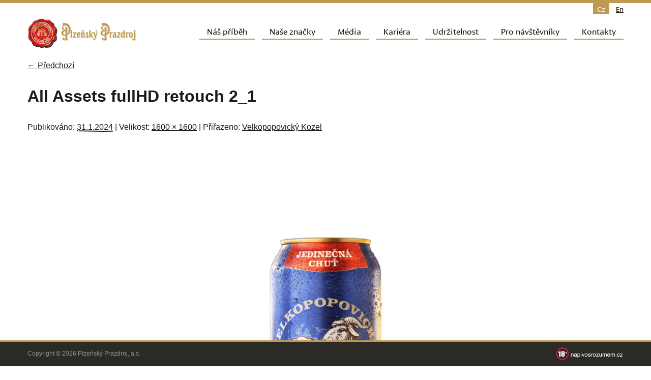

--- FILE ---
content_type: text/html; charset=UTF-8
request_url: https://www.prazdroj.cz/znacka/velkopopovicky-kozel/all-assets-fullhd-retouch-2_1-2
body_size: 9118
content:
<!DOCTYPE html>
<html lang="cs-CZ" >
<head>
<meta charset="UTF-8" />
<meta name="viewport" content="width=device-width,initial-scale=1" />
<link rel="profile" href="http://gmpg.org/xfn/11" />
<link rel="pingback" href="https://www.prazdroj.cz/xmlrpc.php" />
<script src="https://www.prazdroj.cz/cospospohzeg/themes/prazdroj/js/modernizr.custom.50132.js"></script>
<meta name='robots' content='index, follow, max-image-preview:large, max-snippet:-1, max-video-preview:-1' />
	<style>img:is([sizes="auto" i], [sizes^="auto," i]) { contain-intrinsic-size: 3000px 1500px }</style>
	<link rel="alternate" hreflang="cs-cz" href="https://www.prazdroj.cz/znacka/velkopopovicky-kozel/all-assets-fullhd-retouch-2_1-2" />
<link rel="alternate" hreflang="en-us" href="https://www.prazdroj.cz/en/znacka/velkopopovicky-kozel/all-assets-fullhd-retouch-2_1-2-2" />

	<!-- This site is optimized with the Yoast SEO plugin v26.3 - https://yoast.com/wordpress/plugins/seo/ -->
	<title>All Assets fullHD retouch 2_1 | Prazdroj</title>
	<link rel="canonical" href="https://www.prazdroj.cz/znacka/velkopopovicky-kozel/all-assets-fullhd-retouch-2_1-2" />
	<meta property="og:locale" content="cs_CZ" />
	<meta property="og:type" content="article" />
	<meta property="og:title" content="All Assets fullHD retouch 2_1 | Prazdroj" />
	<meta property="og:url" content="https://www.prazdroj.cz/znacka/velkopopovicky-kozel/all-assets-fullhd-retouch-2_1-2/" />
	<meta property="og:site_name" content="Prazdroj" />
	<meta property="og:image" content="https://www.prazdroj.cz/znacka/velkopopovicky-kozel/all-assets-fullhd-retouch-2_1-2" />
	<meta property="og:image:width" content="1" />
	<meta property="og:image:height" content="1" />
	<meta property="og:image:type" content="image/png" />
	<meta name="twitter:card" content="summary_large_image" />
	<script type="application/ld+json" class="yoast-schema-graph">{"@context":"https://schema.org","@graph":[{"@type":"WebPage","@id":"https://www.prazdroj.cz/znacka/velkopopovicky-kozel/all-assets-fullhd-retouch-2_1-2/","url":"https://www.prazdroj.cz/znacka/velkopopovicky-kozel/all-assets-fullhd-retouch-2_1-2/","name":"All Assets fullHD retouch 2_1 | Prazdroj","isPartOf":{"@id":"https://www.prazdroj.cz/#website"},"primaryImageOfPage":{"@id":"https://www.prazdroj.cz/znacka/velkopopovicky-kozel/all-assets-fullhd-retouch-2_1-2/#primaryimage"},"image":{"@id":"https://www.prazdroj.cz/znacka/velkopopovicky-kozel/all-assets-fullhd-retouch-2_1-2/#primaryimage"},"thumbnailUrl":"https://www.prazdroj.cz/cospospohzeg/uploads/2016/03/All-Assets-fullHD-retouch-2_1.png","datePublished":"2024-01-31T14:03:13+00:00","breadcrumb":{"@id":"https://www.prazdroj.cz/znacka/velkopopovicky-kozel/all-assets-fullhd-retouch-2_1-2/#breadcrumb"},"inLanguage":"cs","potentialAction":[{"@type":"ReadAction","target":["https://www.prazdroj.cz/znacka/velkopopovicky-kozel/all-assets-fullhd-retouch-2_1-2/"]}]},{"@type":"ImageObject","inLanguage":"cs","@id":"https://www.prazdroj.cz/znacka/velkopopovicky-kozel/all-assets-fullhd-retouch-2_1-2/#primaryimage","url":"https://www.prazdroj.cz/cospospohzeg/uploads/2016/03/All-Assets-fullHD-retouch-2_1.png","contentUrl":"https://www.prazdroj.cz/cospospohzeg/uploads/2016/03/All-Assets-fullHD-retouch-2_1.png","width":1600,"height":1600},{"@type":"BreadcrumbList","@id":"https://www.prazdroj.cz/znacka/velkopopovicky-kozel/all-assets-fullhd-retouch-2_1-2/#breadcrumb","itemListElement":[{"@type":"ListItem","position":1,"name":"Domů","item":"https://www.prazdroj.cz/"},{"@type":"ListItem","position":2,"name":"Velkopopovický Kozel","item":"https://www.prazdroj.cz/znacka/velkopopovicky-kozel"},{"@type":"ListItem","position":3,"name":"All Assets fullHD retouch 2_1"}]},{"@type":"WebSite","@id":"https://www.prazdroj.cz/#website","url":"https://www.prazdroj.cz/","name":"Prazdroj","description":"","potentialAction":[{"@type":"SearchAction","target":{"@type":"EntryPoint","urlTemplate":"https://www.prazdroj.cz/?s={search_term_string}"},"query-input":{"@type":"PropertyValueSpecification","valueRequired":true,"valueName":"search_term_string"}}],"inLanguage":"cs"}]}</script>
	<!-- / Yoast SEO plugin. -->


<link rel='stylesheet' id='wp-block-library-css' href='https://www.prazdroj.cz/wp-includes/css/dist/block-library/style.min.css?ver=6.7.4' type='text/css' media='all' />
<style id='classic-theme-styles-inline-css' type='text/css'>
/*! This file is auto-generated */
.wp-block-button__link{color:#fff;background-color:#32373c;border-radius:9999px;box-shadow:none;text-decoration:none;padding:calc(.667em + 2px) calc(1.333em + 2px);font-size:1.125em}.wp-block-file__button{background:#32373c;color:#fff;text-decoration:none}
</style>
<style id='global-styles-inline-css' type='text/css'>
:root{--wp--preset--aspect-ratio--square: 1;--wp--preset--aspect-ratio--4-3: 4/3;--wp--preset--aspect-ratio--3-4: 3/4;--wp--preset--aspect-ratio--3-2: 3/2;--wp--preset--aspect-ratio--2-3: 2/3;--wp--preset--aspect-ratio--16-9: 16/9;--wp--preset--aspect-ratio--9-16: 9/16;--wp--preset--color--black: #000000;--wp--preset--color--cyan-bluish-gray: #abb8c3;--wp--preset--color--white: #ffffff;--wp--preset--color--pale-pink: #f78da7;--wp--preset--color--vivid-red: #cf2e2e;--wp--preset--color--luminous-vivid-orange: #ff6900;--wp--preset--color--luminous-vivid-amber: #fcb900;--wp--preset--color--light-green-cyan: #7bdcb5;--wp--preset--color--vivid-green-cyan: #00d084;--wp--preset--color--pale-cyan-blue: #8ed1fc;--wp--preset--color--vivid-cyan-blue: #0693e3;--wp--preset--color--vivid-purple: #9b51e0;--wp--preset--gradient--vivid-cyan-blue-to-vivid-purple: linear-gradient(135deg,rgba(6,147,227,1) 0%,rgb(155,81,224) 100%);--wp--preset--gradient--light-green-cyan-to-vivid-green-cyan: linear-gradient(135deg,rgb(122,220,180) 0%,rgb(0,208,130) 100%);--wp--preset--gradient--luminous-vivid-amber-to-luminous-vivid-orange: linear-gradient(135deg,rgba(252,185,0,1) 0%,rgba(255,105,0,1) 100%);--wp--preset--gradient--luminous-vivid-orange-to-vivid-red: linear-gradient(135deg,rgba(255,105,0,1) 0%,rgb(207,46,46) 100%);--wp--preset--gradient--very-light-gray-to-cyan-bluish-gray: linear-gradient(135deg,rgb(238,238,238) 0%,rgb(169,184,195) 100%);--wp--preset--gradient--cool-to-warm-spectrum: linear-gradient(135deg,rgb(74,234,220) 0%,rgb(151,120,209) 20%,rgb(207,42,186) 40%,rgb(238,44,130) 60%,rgb(251,105,98) 80%,rgb(254,248,76) 100%);--wp--preset--gradient--blush-light-purple: linear-gradient(135deg,rgb(255,206,236) 0%,rgb(152,150,240) 100%);--wp--preset--gradient--blush-bordeaux: linear-gradient(135deg,rgb(254,205,165) 0%,rgb(254,45,45) 50%,rgb(107,0,62) 100%);--wp--preset--gradient--luminous-dusk: linear-gradient(135deg,rgb(255,203,112) 0%,rgb(199,81,192) 50%,rgb(65,88,208) 100%);--wp--preset--gradient--pale-ocean: linear-gradient(135deg,rgb(255,245,203) 0%,rgb(182,227,212) 50%,rgb(51,167,181) 100%);--wp--preset--gradient--electric-grass: linear-gradient(135deg,rgb(202,248,128) 0%,rgb(113,206,126) 100%);--wp--preset--gradient--midnight: linear-gradient(135deg,rgb(2,3,129) 0%,rgb(40,116,252) 100%);--wp--preset--font-size--small: 13px;--wp--preset--font-size--medium: 20px;--wp--preset--font-size--large: 36px;--wp--preset--font-size--x-large: 42px;--wp--preset--spacing--20: 0.44rem;--wp--preset--spacing--30: 0.67rem;--wp--preset--spacing--40: 1rem;--wp--preset--spacing--50: 1.5rem;--wp--preset--spacing--60: 2.25rem;--wp--preset--spacing--70: 3.38rem;--wp--preset--spacing--80: 5.06rem;--wp--preset--shadow--natural: 6px 6px 9px rgba(0, 0, 0, 0.2);--wp--preset--shadow--deep: 12px 12px 50px rgba(0, 0, 0, 0.4);--wp--preset--shadow--sharp: 6px 6px 0px rgba(0, 0, 0, 0.2);--wp--preset--shadow--outlined: 6px 6px 0px -3px rgba(255, 255, 255, 1), 6px 6px rgba(0, 0, 0, 1);--wp--preset--shadow--crisp: 6px 6px 0px rgba(0, 0, 0, 1);}:where(.is-layout-flex){gap: 0.5em;}:where(.is-layout-grid){gap: 0.5em;}body .is-layout-flex{display: flex;}.is-layout-flex{flex-wrap: wrap;align-items: center;}.is-layout-flex > :is(*, div){margin: 0;}body .is-layout-grid{display: grid;}.is-layout-grid > :is(*, div){margin: 0;}:where(.wp-block-columns.is-layout-flex){gap: 2em;}:where(.wp-block-columns.is-layout-grid){gap: 2em;}:where(.wp-block-post-template.is-layout-flex){gap: 1.25em;}:where(.wp-block-post-template.is-layout-grid){gap: 1.25em;}.has-black-color{color: var(--wp--preset--color--black) !important;}.has-cyan-bluish-gray-color{color: var(--wp--preset--color--cyan-bluish-gray) !important;}.has-white-color{color: var(--wp--preset--color--white) !important;}.has-pale-pink-color{color: var(--wp--preset--color--pale-pink) !important;}.has-vivid-red-color{color: var(--wp--preset--color--vivid-red) !important;}.has-luminous-vivid-orange-color{color: var(--wp--preset--color--luminous-vivid-orange) !important;}.has-luminous-vivid-amber-color{color: var(--wp--preset--color--luminous-vivid-amber) !important;}.has-light-green-cyan-color{color: var(--wp--preset--color--light-green-cyan) !important;}.has-vivid-green-cyan-color{color: var(--wp--preset--color--vivid-green-cyan) !important;}.has-pale-cyan-blue-color{color: var(--wp--preset--color--pale-cyan-blue) !important;}.has-vivid-cyan-blue-color{color: var(--wp--preset--color--vivid-cyan-blue) !important;}.has-vivid-purple-color{color: var(--wp--preset--color--vivid-purple) !important;}.has-black-background-color{background-color: var(--wp--preset--color--black) !important;}.has-cyan-bluish-gray-background-color{background-color: var(--wp--preset--color--cyan-bluish-gray) !important;}.has-white-background-color{background-color: var(--wp--preset--color--white) !important;}.has-pale-pink-background-color{background-color: var(--wp--preset--color--pale-pink) !important;}.has-vivid-red-background-color{background-color: var(--wp--preset--color--vivid-red) !important;}.has-luminous-vivid-orange-background-color{background-color: var(--wp--preset--color--luminous-vivid-orange) !important;}.has-luminous-vivid-amber-background-color{background-color: var(--wp--preset--color--luminous-vivid-amber) !important;}.has-light-green-cyan-background-color{background-color: var(--wp--preset--color--light-green-cyan) !important;}.has-vivid-green-cyan-background-color{background-color: var(--wp--preset--color--vivid-green-cyan) !important;}.has-pale-cyan-blue-background-color{background-color: var(--wp--preset--color--pale-cyan-blue) !important;}.has-vivid-cyan-blue-background-color{background-color: var(--wp--preset--color--vivid-cyan-blue) !important;}.has-vivid-purple-background-color{background-color: var(--wp--preset--color--vivid-purple) !important;}.has-black-border-color{border-color: var(--wp--preset--color--black) !important;}.has-cyan-bluish-gray-border-color{border-color: var(--wp--preset--color--cyan-bluish-gray) !important;}.has-white-border-color{border-color: var(--wp--preset--color--white) !important;}.has-pale-pink-border-color{border-color: var(--wp--preset--color--pale-pink) !important;}.has-vivid-red-border-color{border-color: var(--wp--preset--color--vivid-red) !important;}.has-luminous-vivid-orange-border-color{border-color: var(--wp--preset--color--luminous-vivid-orange) !important;}.has-luminous-vivid-amber-border-color{border-color: var(--wp--preset--color--luminous-vivid-amber) !important;}.has-light-green-cyan-border-color{border-color: var(--wp--preset--color--light-green-cyan) !important;}.has-vivid-green-cyan-border-color{border-color: var(--wp--preset--color--vivid-green-cyan) !important;}.has-pale-cyan-blue-border-color{border-color: var(--wp--preset--color--pale-cyan-blue) !important;}.has-vivid-cyan-blue-border-color{border-color: var(--wp--preset--color--vivid-cyan-blue) !important;}.has-vivid-purple-border-color{border-color: var(--wp--preset--color--vivid-purple) !important;}.has-vivid-cyan-blue-to-vivid-purple-gradient-background{background: var(--wp--preset--gradient--vivid-cyan-blue-to-vivid-purple) !important;}.has-light-green-cyan-to-vivid-green-cyan-gradient-background{background: var(--wp--preset--gradient--light-green-cyan-to-vivid-green-cyan) !important;}.has-luminous-vivid-amber-to-luminous-vivid-orange-gradient-background{background: var(--wp--preset--gradient--luminous-vivid-amber-to-luminous-vivid-orange) !important;}.has-luminous-vivid-orange-to-vivid-red-gradient-background{background: var(--wp--preset--gradient--luminous-vivid-orange-to-vivid-red) !important;}.has-very-light-gray-to-cyan-bluish-gray-gradient-background{background: var(--wp--preset--gradient--very-light-gray-to-cyan-bluish-gray) !important;}.has-cool-to-warm-spectrum-gradient-background{background: var(--wp--preset--gradient--cool-to-warm-spectrum) !important;}.has-blush-light-purple-gradient-background{background: var(--wp--preset--gradient--blush-light-purple) !important;}.has-blush-bordeaux-gradient-background{background: var(--wp--preset--gradient--blush-bordeaux) !important;}.has-luminous-dusk-gradient-background{background: var(--wp--preset--gradient--luminous-dusk) !important;}.has-pale-ocean-gradient-background{background: var(--wp--preset--gradient--pale-ocean) !important;}.has-electric-grass-gradient-background{background: var(--wp--preset--gradient--electric-grass) !important;}.has-midnight-gradient-background{background: var(--wp--preset--gradient--midnight) !important;}.has-small-font-size{font-size: var(--wp--preset--font-size--small) !important;}.has-medium-font-size{font-size: var(--wp--preset--font-size--medium) !important;}.has-large-font-size{font-size: var(--wp--preset--font-size--large) !important;}.has-x-large-font-size{font-size: var(--wp--preset--font-size--x-large) !important;}
:where(.wp-block-post-template.is-layout-flex){gap: 1.25em;}:where(.wp-block-post-template.is-layout-grid){gap: 1.25em;}
:where(.wp-block-columns.is-layout-flex){gap: 2em;}:where(.wp-block-columns.is-layout-grid){gap: 2em;}
:root :where(.wp-block-pullquote){font-size: 1.5em;line-height: 1.6;}
</style>
<link rel='stylesheet' id='contact-form-7-css' href='https://www.prazdroj.cz/cospospohzeg/plugins/contact-form-7/includes/css/styles.css?ver=6.1.3' type='text/css' media='all' />
<link rel='stylesheet' id='eeb-css-frontend-css' href='https://www.prazdroj.cz/cospospohzeg/plugins/email-encoder-bundle/core/includes/assets/css/style.css?ver=251105-92838' type='text/css' media='all' />
<link rel='stylesheet' id='responsive-lightbox-nivo-css' href='https://www.prazdroj.cz/cospospohzeg/plugins/responsive-lightbox/assets/nivo/nivo-lightbox.min.css?ver=1.3.1' type='text/css' media='all' />
<link rel='stylesheet' id='responsive-lightbox-nivo-default-css' href='https://www.prazdroj.cz/cospospohzeg/plugins/responsive-lightbox/assets/nivo/themes/default/default.css?ver=1.3.1' type='text/css' media='all' />
<link rel='stylesheet' id='css-swiper-css' href='https://www.prazdroj.cz/cospospohzeg/themes/prazdroj/css/swiper.css?ver=1' type='text/css' media='all' />
<link rel='stylesheet' id='prazdroj-style-css' href='https://www.prazdroj.cz/cospospohzeg/themes/prazdroj/dist/style.css?ver=1.30.0' type='text/css' media='all' />
<script type="text/javascript" src="https://www.prazdroj.cz/wp-includes/js/jquery/jquery.min.js?ver=3.7.1" id="jquery-core-js"></script>
<script type="text/javascript" src="https://www.prazdroj.cz/wp-includes/js/jquery/jquery-migrate.min.js?ver=3.4.1" id="jquery-migrate-js"></script>
<script type="text/javascript" src="https://www.prazdroj.cz/cospospohzeg/plugins/email-encoder-bundle/core/includes/assets/js/custom.js?ver=251105-92838" id="eeb-js-frontend-js"></script>
<script type="text/javascript" src="https://www.prazdroj.cz/cospospohzeg/plugins/responsive-lightbox/assets/infinitescroll/infinite-scroll.pkgd.min.js?ver=4.0.1" id="responsive-lightbox-infinite-scroll-js"></script>
<script type="text/javascript" src="https://www.prazdroj.cz/cospospohzeg/themes/prazdroj/img/svg-out/grunticon.loader.js" id="grunticon-js"></script>
<link rel="https://api.w.org/" href="https://www.prazdroj.cz/wp-json/" /><link rel="alternate" title="JSON" type="application/json" href="https://www.prazdroj.cz/wp-json/wp/v2/media/162707" /><link rel="EditURI" type="application/rsd+xml" title="RSD" href="https://www.prazdroj.cz/xmlrpc.php?rsd" />
<meta name="generator" content="WordPress 6.7.4" />
<link rel='shortlink' href='https://www.prazdroj.cz/?p=162707' />
<link rel="alternate" title="oEmbed (JSON)" type="application/json+oembed" href="https://www.prazdroj.cz/wp-json/oembed/1.0/embed?url=https%3A%2F%2Fwww.prazdroj.cz%2Fznacka%2Fvelkopopovicky-kozel%2Fall-assets-fullhd-retouch-2_1-2" />
<link rel="alternate" title="oEmbed (XML)" type="text/xml+oembed" href="https://www.prazdroj.cz/wp-json/oembed/1.0/embed?url=https%3A%2F%2Fwww.prazdroj.cz%2Fznacka%2Fvelkopopovicky-kozel%2Fall-assets-fullhd-retouch-2_1-2&#038;format=xml" />
<meta name="generator" content="WPML ver:4.2.5 stt:9,1;" />
<script>
  (function(i,s,o,g,r,a,m){i['GoogleAnalyticsObject']=r;i[r]=i[r]||function(){
  (i[r].q=i[r].q||[]).push(arguments)},i[r].l=1*new Date();a=s.createElement(o),
  m=s.getElementsByTagName(o)[0];a.async=1;a.src=g;m.parentNode.insertBefore(a,m)
  })(window,document,'script','https://www.google-analytics.com/analytics.js','ga');

  ga('create', 'UA-6464076-1', 'auto');
  ga('send', 'pageview');

</script>
<script>
!function(f,b,e,v,n,t,s)
{if(f.fbq)return;n=f.fbq=function(){n.callMethod?
n.callMethod.apply(n,arguments):n.queue.push(arguments)};
if(!f._fbq)f._fbq=n;n.push=n;n.loaded=!0;n.version='2.0';
n.queue=[];t=b.createElement(e);t.async=!0;
t.src=v;s=b.getElementsByTagName(e)[0];
s.parentNode.insertBefore(t,s)}(window,document,'script',
'https://connect.facebook.net/en_US/fbevents.js');
 fbq('init', '1273094189474917'); 
fbq('track', 'PageView');
</script>
<noscript>
 <img height="1" width="1" 
src="https://www.facebook.com/tr?id=1273094189474917&ev=PageView
&noscript=1"/>
</noscript>
<script>
	grunticon(["https://www.prazdroj.cz/cospospohzeg/themes/prazdroj/img/svg-out/icons.data.svg.css", "https://www.prazdroj.cz/cospospohzeg/themes/prazdroj/img/svg-out/icons.data.png.css", "https://www.prazdroj.cz/cospospohzeg/themes/prazdroj/img/svg-out/icons.fallback.css"], grunticon.svgLoadedCallback);
</script>

	<script>
		WebFontConfig = {
			typekit: { id: 'rzs6kiv' },
			google: {
				families: [ 'Roboto:300,300italic,400,400italic,500,500italic,700,700italic,900,900italic:latin,latin-ext' ]
			},
			active: function() {
				document.cookie ='wfont=1; expires='+(new Date(new Date().getTime() + 86400000)).toGMTString()+'; path=/'
			}
		};
	</script>
	<link rel="prefetch" href="https://fonts.googleapis.com/css?family=Roboto" />

<script>
	(function(d) {
		var wf = d.createElement('script'), s = d.scripts[0];
		wf.src = 'https://ajax.googleapis.com/ajax/libs/webfont/1.6.16/webfont.js';
		s.parentNode.insertBefore(wf, s);
	})(document);
</script>

<link rel="apple-touch-icon" sizes="57x57" href="https://www.prazdroj.cz/cospospohzeg/themes/prazdroj/favicons/apple-touch-icon-57x57.png">
<link rel="apple-touch-icon" sizes="60x60" href="https://www.prazdroj.cz/cospospohzeg/themes/prazdroj/favicons/apple-touch-icon-60x60.png">
<link rel="apple-touch-icon" sizes="72x72" href="https://www.prazdroj.cz/cospospohzeg/themes/prazdroj/favicons/apple-touch-icon-72x72.png">
<link rel="apple-touch-icon" sizes="76x76" href="https://www.prazdroj.cz/cospospohzeg/themes/prazdroj/favicons/apple-touch-icon-76x76.png">
<link rel="apple-touch-icon" sizes="114x114" href="https://www.prazdroj.cz/cospospohzeg/themes/prazdroj/favicons/apple-touch-icon-114x114.png">
<link rel="apple-touch-icon" sizes="120x120" href="https://www.prazdroj.cz/cospospohzeg/themes/prazdroj/favicons/apple-touch-icon-120x120.png">
<link rel="apple-touch-icon" sizes="144x144" href="https://www.prazdroj.cz/cospospohzeg/themes/prazdroj/favicons/apple-touch-icon-144x144.png">
<link rel="apple-touch-icon" sizes="152x152" href="https://www.prazdroj.cz/cospospohzeg/themes/prazdroj/favicons/apple-touch-icon-152x152.png">
<link rel="apple-touch-icon" sizes="180x180" href="https://www.prazdroj.cz/cospospohzeg/themes/prazdroj/favicons/apple-touch-icon-180x180.png">
<link rel="icon" type="image/png" href="https://www.prazdroj.cz/cospospohzeg/themes/prazdroj/favicons/favicon-32x32.png" sizes="32x32">
<link rel="icon" type="image/png" href="https://www.prazdroj.cz/cospospohzeg/themes/prazdroj/favicons/android-chrome-192x192.png" sizes="192x192">
<link rel="icon" type="image/png" href="https://www.prazdroj.cz/cospospohzeg/themes/prazdroj/favicons/favicon-96x96.png" sizes="96x96">
<link rel="icon" type="image/png" href="https://www.prazdroj.cz/cospospohzeg/themes/prazdroj/favicons/favicon-16x16.png" sizes="16x16">
<link rel="manifest" href="https://www.prazdroj.cz/cospospohzeg/themes/prazdroj/favicons/manifest.json">
<link rel="mask-icon" href="https://www.prazdroj.cz/cospospohzeg/themes/prazdroj/favicons/safari-pinned-tab.svg" color="#5bbad5">
<link rel="shortcut icon" href="https://www.prazdroj.cz/cospospohzeg/themes/prazdroj/favicons/favicon.ico">
<meta name="msapplication-TileColor" content="#da532c">
<meta name="msapplication-TileImage" content="https://www.prazdroj.cz/cospospohzeg/themes/prazdroj/favicons/mstile-144x144.png">
<meta name="msapplication-config" content="https://www.prazdroj.cz/cospospohzeg/themes/prazdroj/favicons/browserconfig.xml">
<meta name="theme-color" content="#ffffff">

	<!-- Facebook Pixel Code -->
  <script>
    !function(f,b,e,v,n,t,s){if(f.fbq)return;n=f.fbq=function(){n.callMethod?
        n.callMethod.apply(n,arguments):n.queue.push(arguments)};if(!f._fbq)f._fbq=n;
        n.push=n;n.loaded=!0;n.version='2.0';n.queue=[];t=b.createElement(e);t.async=!0;
        t.src=v;s=b.getElementsByTagName(e)[0];s.parentNode.insertBefore(t,s)}(window,
        document,'script','https://connect.facebook.net/en_US/fbevents.js');

    fbq('init', '862856180409276', {}, {
      dataProcessingOptions: ['LDU']
    });
    fbq('track', "PageView");
  </script>
  <noscript><img height="1" width="1" style="display:none"
                 src="https://www.facebook.com/tr?id=862856180409276&ev=PageView&noscript=1"
      /></noscript>
	<!-- End Facebook Pixel Code -->

<!-- Google Tag Manager -->
<script>(function(w,d,s,l,i){w[l]=w[l]||[];w[l].push({'gtm.start':
new Date().getTime(),event:'gtm.js'});var f=d.getElementsByTagName(s)[0],
j=d.createElement(s),dl=l!='dataLayer'?'&l='+l:'';j.async=true;j.src=
'https://www.googletagmanager.com/gtm.js?id='+i+dl;f.parentNode.insertBefore(j, f);
})(window,document,'script','dataLayer','GTM-PLJTMTQT');</script>
<!-- End Google Tag Manager -->
  <script>
    window.dataLayer = window.dataLayer || [];
    window.dataLayer.push({
      'anonymizeIp': true
    });
  </script>
  </head>

<body class="attachment wp-singular attachment-template-default single single-attachment postid-162707 attachmentid-162707 attachment-png wp-theme-prazdroj language-cs">
  
<!-- Google Tag Manager (noscript) -->
<noscript><iframe src="https://www.googletagmanager.com/ns.html?id=GTM-PLJTMTQT"
height="0" width="0" style="display:none;visibility:hidden"></iframe></noscript>
<!-- End Google Tag Manager (noscript) -->

<div class="page-content js-page-content icon-logo-lines">

	
	<header class="header cf js-header" role="banner">
		<div class="container container--header">

			<a class="header__logo" href="https://www.prazdroj.cz/" title="Prazdroj" rel="home">
									<img class="header-logo__image" src="https://www.prazdroj.cz/cospospohzeg/themes/prazdroj/img/logo-sm.png?bf6476bc" srcset="https://www.prazdroj.cz/cospospohzeg/themes/prazdroj/img/logo-sm.png?bf6476bc, https://www.prazdroj.cz/cospospohzeg/themes/prazdroj/img/logo-sm@2x.png?0ea6aa8a 2x" alt="Prazdroj" width="212" height="59" />
							</a>

								<div class="language-switcher cf js-language-switcher">
						<span class="language-switcher__item language-switcher__item--active">cz</span><a href="https://www.prazdroj.cz/en/znacka/velkopopovicky-kozel/all-assets-fullhd-retouch-2_1-2-2" class="language-switcher__item">en</a>					</div><!-- /.language-switcher -->
					
			<nav class="navigation js-navigation cf" role="navigation">

				<h3 class="assistive-text">Hlavní navigační menu</h3>
								<div class="skip-link"><a class="assistive-text" href="#content" title="Přejít k hlavnímu obsahu webu">Přejít k hlavnímu obsahu webu</a></div>

				<a href="#" class="navigation-link-mobile js-navigation-link-mobile">
					<span></span>
					<span></span>
					<span></span>
					<span></span>
				</a>

				<ul id="menu-hlavni-menu" class="navigation__menu navigation__menu--no-js js-navigation-menu cf"><li id="menu-item-25" class="menu-item menu-item-type-post_type menu-item-object-page menu-item-has-children menu-item-25"><a href="https://www.prazdroj.cz/nas-pribeh">Náš příběh</a>
<ul class="sub-menu">
	<li id="menu-item-34" class="menu-item menu-item-type-post_type menu-item-object-page menu-item-34"><a href="https://www.prazdroj.cz/nas-pribeh/historie">Historie</a></li>
	<li id="menu-item-33" class="menu-item menu-item-type-post_type menu-item-object-page menu-item-33"><a href="https://www.prazdroj.cz/nas-pribeh/ceske-pivo">České pivo</a></li>
	<li id="menu-item-35" class="menu-item menu-item-type-post_type menu-item-object-page menu-item-35"><a href="https://www.prazdroj.cz/nas-pribeh/dulezite-listiny">Důležité listiny</a></li>
	<li id="menu-item-32" class="menu-item menu-item-type-post_type menu-item-object-page menu-item-32"><a href="https://www.prazdroj.cz/nas-pribeh/archiv">Archiv</a></li>
</ul>
</li>
<li id="menu-item-26" class="menu-item--brands menu-item menu-item-type-post_type menu-item-object-page menu-item-has-children menu-item-26"><a href="https://www.prazdroj.cz/nase-znacky">Naše značky</a>
<ul class="sub-menu">
	<li id="menu-item-176413" class="menu-item menu-item-type-post_type menu-item-object-page menu-item-176413"><a href="https://www.prazdroj.cz/nase-znacky/hvezda-sladku">Hvězda sládků</a></li>
</ul>
</li>
<li id="menu-item-27" class="menu-item--media menu-item menu-item-type-post_type menu-item-object-page menu-item-27"><a href="https://www.prazdroj.cz/media">Média</a></li>
<li id="menu-item-153320" class="menu-item menu-item-type-post_type menu-item-object-page menu-item-has-children menu-item-153320"><a href="https://www.prazdroj.cz/kariera">Kariéra</a>
<ul class="sub-menu">
	<li id="menu-item-153323" class="menu-item menu-item-type-post_type menu-item-object-page menu-item-153323"><a href="https://www.prazdroj.cz/kariera/studenti-a-absolventi">Studenti a&nbsp;absolventi</a></li>
	<li id="menu-item-153326" class="menu-item menu-item-type-post_type menu-item-object-page menu-item-153326"><a href="https://www.prazdroj.cz/kariera/management">Management</a></li>
	<li id="menu-item-153329" class="menu-item menu-item-type-post_type menu-item-object-page menu-item-153329"><a href="https://www.prazdroj.cz/kariera/specialiste">Specialisté</a></li>
	<li id="menu-item-153332" class="menu-item menu-item-type-post_type menu-item-object-page menu-item-153332"><a href="https://www.prazdroj.cz/kariera/vyroba-a-servis">Výroba a&nbsp;servis</a></li>
	<li id="menu-item-153335" class="menu-item menu-item-type-post_type menu-item-object-page menu-item-153335"><a href="https://www.prazdroj.cz/kariera/zivotopis">Vytvoř si jednoduchý životopis</a></li>
</ul>
</li>
<li id="menu-item-150929" class="menu-item menu-item-type-custom menu-item-object-custom menu-item-has-children menu-item-150929"><a href="https://udrzitelnost.prazdroj.cz/">Udržitelnost</a>
<ul class="sub-menu">
	<li id="menu-item-150932" class="menu-item menu-item-type-custom menu-item-object-custom menu-item-150932"><a href="https://udrzitelnost.prazdroj.cz/novinky/">Novinky</a></li>
	<li id="menu-item-150938" class="menu-item menu-item-type-custom menu-item-object-custom menu-item-150938"><a href="https://udrzitelnost.prazdroj.cz/zprava-o-udrzitelnosti/">Zpráva o&nbsp;udržitelnosti</a></li>
	<li id="menu-item-150941" class="menu-item menu-item-type-custom menu-item-object-custom menu-item-150941"><a href="https://www.prazdroj.cz/odpovednost/podpora-komunit">Fond Plzeňského Prazdroje</a></li>
	<li id="menu-item-150944" class="menu-item menu-item-type-custom menu-item-object-custom menu-item-150944"><a href="https://udrzitelnost.prazdroj.cz/nase-zavazky/">Naše závazky</a></li>
</ul>
</li>
<li id="menu-item-30" class="menu-item menu-item-type-post_type menu-item-object-page menu-item-30"><a href="https://www.prazdroj.cz/pro-navstevniky">Pro návštěvníky</a></li>
<li id="menu-item-31" class="menu-item menu-item-type-post_type menu-item-object-page menu-item-has-children menu-item-31"><a href="https://www.prazdroj.cz/kontakty">Kontakty</a>
<ul class="sub-menu">
	<li id="menu-item-159149" class="menu-item menu-item-type-post_type menu-item-object-page menu-item-159149"><a href="https://www.prazdroj.cz/export">Export</a></li>
</ul>
</li>
</ul>
			</nav><!-- /.navigation -->

		</div><!-- /.container -->

	</header><!-- /.header -->

	<div class="main cf">

<main id="content" class="container" role="main">

	
		<nav class="nav__single cf">
			<h3 class="assistive-text">Navigace pro obrázky</h3>
			<span class="nav__previous"><a href='https://www.prazdroj.cz/cospospohzeg/uploads/2016/03/kozel-nealko_1-1.png' title="kozel nealko_1" data-rl_title="kozel nealko_1" class="rl-gallery-link" data-rl_caption="" data-rel="lightbox-gallery-0">&larr; Předchozí</a></span>
			<span class="nav__next"></span>
		</nav><!-- .nav__single -->

			<article id="post-162707" class="post-162707 attachment type-attachment status-inherit hentry">
				<header class="entry__header">
					<h1 class="entry__title">All Assets fullHD retouch 2_1</h1>

					<div class="entry__meta entry__meta--header">
						<span class="meta-prep meta-prep-entry__date">Publikováno: </span> <span class="entry__date"><abbr class="published" title="15:03">31.1.2024</abbr></span> | Velikost: <a href="https://www.prazdroj.cz/cospospohzeg/uploads/2016/03/All-Assets-fullHD-retouch-2_1.png" title="Odkaz na původní velikost obrázku">1600 &times; 1600</a> | Přiřazeno: <a href="https://www.prazdroj.cz/znacka/velkopopovicky-kozel" title="Zpět na Velkopopovický Kozel" rel="gallery">Velkopopovický Kozel</a>											</div><!-- .entry__meta -->

				</header><!-- .entry__header -->

				<div class="entry__content">

					<div class="entry__attachment">
						<div class="attachment">
							<a href="https://www.prazdroj.cz/znacka/velkopopovicky-kozel/znacka-birell" title="All Assets fullHD retouch 2_1" rel="attachment"><img width="848" height="848" src="https://www.prazdroj.cz/cospospohzeg/uploads/2016/03/All-Assets-fullHD-retouch-2_1.png" class="attachment-848x1024 size-848x1024" alt="" decoding="async" fetchpriority="high" srcset="https://www.prazdroj.cz/cospospohzeg/uploads/2016/03/All-Assets-fullHD-retouch-2_1.png 1600w, https://www.prazdroj.cz/cospospohzeg/uploads/2016/03/All-Assets-fullHD-retouch-2_1-300x300.png 300w, https://www.prazdroj.cz/cospospohzeg/uploads/2016/03/All-Assets-fullHD-retouch-2_1-1024x1024.png 1024w, https://www.prazdroj.cz/cospospohzeg/uploads/2016/03/All-Assets-fullHD-retouch-2_1-150x150.png 150w, https://www.prazdroj.cz/cospospohzeg/uploads/2016/03/All-Assets-fullHD-retouch-2_1-768x768.png 768w, https://www.prazdroj.cz/cospospohzeg/uploads/2016/03/All-Assets-fullHD-retouch-2_1-1536x1536.png 1536w, https://www.prazdroj.cz/cospospohzeg/uploads/2016/03/All-Assets-fullHD-retouch-2_1-320x320.png 320w, https://www.prazdroj.cz/cospospohzeg/uploads/2016/03/All-Assets-fullHD-retouch-2_1-424x424.png 424w, https://www.prazdroj.cz/cospospohzeg/uploads/2016/03/All-Assets-fullHD-retouch-2_1-88x88.png 88w, https://www.prazdroj.cz/cospospohzeg/uploads/2016/03/All-Assets-fullHD-retouch-2_1-200x200.png 200w, https://www.prazdroj.cz/cospospohzeg/uploads/2016/03/All-Assets-fullHD-retouch-2_1-278x278.png 278w, https://www.prazdroj.cz/cospospohzeg/uploads/2016/03/All-Assets-fullHD-retouch-2_1-1080x1080.png 1080w, https://www.prazdroj.cz/cospospohzeg/uploads/2016/03/All-Assets-fullHD-retouch-2_1-140x140.png 140w, https://www.prazdroj.cz/cospospohzeg/uploads/2016/03/All-Assets-fullHD-retouch-2_1-66x66.png 66w, https://www.prazdroj.cz/cospospohzeg/uploads/2016/03/All-Assets-fullHD-retouch-2_1-250x250.png 250w, https://www.prazdroj.cz/cospospohzeg/uploads/2016/03/All-Assets-fullHD-retouch-2_1-435x435.png 435w, https://www.prazdroj.cz/cospospohzeg/uploads/2016/03/All-Assets-fullHD-retouch-2_1-100x100.png 100w, https://www.prazdroj.cz/cospospohzeg/uploads/2016/03/All-Assets-fullHD-retouch-2_1-110x110.png 110w, https://www.prazdroj.cz/cospospohzeg/uploads/2016/03/All-Assets-fullHD-retouch-2_1-400x400.png 400w" sizes="(max-width: 848px) 100vw, 848px" /></a>

													</div><!-- .attachment -->

					</div><!-- .entry__attachment -->

					<div class="entry__description">
																	</div><!-- .entry__description -->

				</div><!-- .entry__content -->

			</article><!-- #post-162707 -->

		
</main>


	</div><!-- /.main -->

	
	
</div><!-- /.page-content -->

<div class="footer-wrapper js-footer-wrapper">
	<footer class="footer cf js-footer" role="contentinfo">
		<div class="container">

																									<a href="http://www.napivosrozumem.cz/">
								<img src="https://www.prazdroj.cz/cospospohzeg/uploads/2016/03/napivosrozumem-white.jpg" alt="" width="220" height="46" srcset="https://www.prazdroj.cz/cospospohzeg/uploads/2016/03/napivosrozumem-white.jpg, https://www.prazdroj.cz/cospospohzeg/uploads/2016/04/napivosrozumem-white@2x.jpg 2x" class="footer__image" />
									</a>
							
			<div class="footer-left">

				<div class="footer-info ">

					<ul id="menu-paticka" class="footer-info-menu cf"><li id="menu-item-40" class="menu-item menu-item-type-post_type menu-item-object-page menu-item-40"><a href="https://www.prazdroj.cz/podminky-uziti">Podmínky užití</a></li>
<li id="menu-item-96732" class="menu-item menu-item-type-post_type menu-item-object-page menu-item-96732"><a href="https://www.prazdroj.cz/ochrana-soukromi">Ochrana soukromí</a></li>
<li id="menu-item-39" class="menu-item menu-item-type-post_type menu-item-object-page menu-item-39"><a href="https://www.prazdroj.cz/pristupnost">Přístupnost</a></li>
<li id="menu-item-42" class="menu-item menu-item-type-custom menu-item-object-custom menu-item-42"><a href="http://eshop.prazdroj.cz/">E-shop</a></li>
<li id="menu-item-1397" class="menu-item menu-item-type-custom menu-item-object-custom menu-item-1397"><a href="https://www.prazdrojvisit.cz/kontakt/">Přijeďte k&nbsp;nám</a></li>
</ul>

											<ul class="socials cf">
			          <li class="socials-item">
        <a href="https://www.facebook.com/plzen.prazdroj/" class="socials-item-link socials-item-link--facebook" target="_blank">
          <span class="socials-item-link__icon icon-facebook" data-grunticon-embed></span><span class="socials-item-link__text">Facebook</span>
        </a>
      </li><!-- /.socials-item -->
    			          <li class="socials-item">
        <a href="https://twitter.com/Plzen_Prazdroj" class="socials-item-link socials-item-link--twitter" target="_blank">
          <span class="socials-item-link__icon icon-twitter" data-grunticon-embed></span><span class="socials-item-link__text">Twitter</span>
        </a>
      </li><!-- /.socials-item -->
    			          <li class="socials-item">
        <a href="https://www.linkedin.com/company/628393" class="socials-item-link socials-item-link--linkedin" target="_blank">
          <span class="socials-item-link__icon icon-linkedin" data-grunticon-embed></span><span class="socials-item-link__text">LinkedIn</span>
        </a>
      </li><!-- /.socials-item -->
    			          <li class="socials-item">
        <a href="https://www.instagram.com/zijeme.prazdroj/" class="socials-item-link socials-item-link--instagram" target="_blank">
          <span class="socials-item-link__icon icon-instagram" data-grunticon-embed></span><span class="socials-item-link__text">Instagram</span>
        </a>
      </li><!-- /.socials-item -->
    	</ul><!-- /.socials -->
					          <div class="footer-info__creator">
			  vyrobilo: <a href="http://www.inspiro-solutions.cz/">Inspiro</a>          </div><!-- /.footer-info__creator -->

				</div><!-- /.footer-info -->

				<div class="footer-copyright">
					Copyright © 2026 Plzeňský Prazdroj, a.s.																								</div><!-- /.footer-copyright -->

			</div><!-- /.footer-left -->

		</div><!-- /.container -->
	</footer><!-- .footer -->
</div><!-- /.footer-wrapper -->

<script type="speculationrules">
{"prefetch":[{"source":"document","where":{"and":[{"href_matches":"\/*"},{"not":{"href_matches":["\/wp-*.php","\/wp-admin\/*","\/cospospohzeg\/uploads\/*","\/cospospohzeg\/*","\/cospospohzeg\/plugins\/*","\/cospospohzeg\/themes\/prazdroj\/*","\/*\\?(.+)"]}},{"not":{"selector_matches":"a[rel~=\"nofollow\"]"}},{"not":{"selector_matches":".no-prefetch, .no-prefetch a"}}]},"eagerness":"conservative"}]}
</script>
  <script type="text/javascript">
    document.addEventListener('wpcf7mailsent', function(event) {
      ga('send', 'event', 'Kontakt', 'Odeslat');
    }, false);
  </script>
<script type="text/javascript" src="https://www.prazdroj.cz/wp-includes/js/dist/hooks.min.js?ver=4d63a3d491d11ffd8ac6" id="wp-hooks-js"></script>
<script type="text/javascript" src="https://www.prazdroj.cz/wp-includes/js/dist/i18n.min.js?ver=5e580eb46a90c2b997e6" id="wp-i18n-js"></script>
<script type="text/javascript" id="wp-i18n-js-after">
/* <![CDATA[ */
wp.i18n.setLocaleData( { 'text direction\u0004ltr': [ 'ltr' ] } );
/* ]]> */
</script>
<script type="text/javascript" src="https://www.prazdroj.cz/cospospohzeg/plugins/contact-form-7/includes/swv/js/index.js?ver=6.1.3" id="swv-js"></script>
<script type="text/javascript" id="contact-form-7-js-translations">
/* <![CDATA[ */
( function( domain, translations ) {
	var localeData = translations.locale_data[ domain ] || translations.locale_data.messages;
	localeData[""].domain = domain;
	wp.i18n.setLocaleData( localeData, domain );
} )( "contact-form-7", {"translation-revision-date":"2024-10-09 09:16:11+0200","generator":"WPML String Translation 2.10.3","domain":"messages","locale_data":{"messages":{"":{"domain":"messages","plural-forms":"nplurals=2; plural=n != 1;","lang":"cs_CZ"}}}} );
/* ]]> */
</script>
<script type="text/javascript" id="contact-form-7-js-before">
/* <![CDATA[ */
var wpcf7 = {
    "api": {
        "root": "https:\/\/www.prazdroj.cz\/wp-json\/",
        "namespace": "contact-form-7\/v1"
    }
};
/* ]]> */
</script>
<script type="text/javascript" src="https://www.prazdroj.cz/cospospohzeg/plugins/contact-form-7/includes/js/index.js?ver=6.1.3" id="contact-form-7-js"></script>
<script type="text/javascript" src="https://www.prazdroj.cz/cospospohzeg/plugins/responsive-lightbox/assets/nivo/nivo-lightbox.min.js?ver=1.3.1" id="responsive-lightbox-nivo-js"></script>
<script type="text/javascript" src="https://www.prazdroj.cz/wp-includes/js/underscore.min.js?ver=1.13.7" id="underscore-js"></script>
<script type="text/javascript" id="responsive-lightbox-js-before">
/* <![CDATA[ */
var rlArgs = {"script":"nivo","selector":"lightbox","customEvents":"","activeGalleries":true,"effect":"fade","clickOverlayToClose":true,"keyboardNav":true,"errorMessage":"The requested content cannot be loaded. Please try again later.","woocommerce_gallery":false,"ajaxurl":"https:\/\/www.prazdroj.cz\/wp-admin\/admin-ajax.php","nonce":"fe11238b3d","preview":false,"postId":162707,"scriptExtension":false};
/* ]]> */
</script>
<script type="text/javascript" src="https://www.prazdroj.cz/cospospohzeg/plugins/responsive-lightbox/js/front.js?ver=2.5.3" id="responsive-lightbox-js"></script>
<script type="text/javascript" src="https://www.prazdroj.cz/cospospohzeg/themes/prazdroj/js/respond.matchmedia.addListener.min.js" id="js-respond-matchmedia-js"></script>
<script type="text/javascript" src="https://www.prazdroj.cz/cospospohzeg/themes/prazdroj/js/jquery.hideseek.js" id="js-hideseek-js"></script>
<script type="text/javascript" src="https://www.prazdroj.cz/cospospohzeg/themes/prazdroj/js/freewall.js" id="js-freewall-js"></script>
<script type="text/javascript" src="https://www.prazdroj.cz/cospospohzeg/themes/prazdroj/js/isInViewport.js" id="js-is-in-viewport-js"></script>
<script type="text/javascript" src="https://www.prazdroj.cz/cospospohzeg/themes/prazdroj/js/swiper.jquery.min.js" id="js-swiper-js"></script>
<script type="text/javascript" src="https://www.prazdroj.cz/cospospohzeg/themes/prazdroj/js/live-form-validation.js" id="js-nette-live-validation-js"></script>
<script type="text/javascript" id="prazdroj-script-js-extra">
/* <![CDATA[ */
var prazdroj = {"ajax_url":"https:\/\/www.prazdroj.cz\/wp-admin\/admin-ajax.php"};
/* ]]> */
</script>
<script type="text/javascript" src="https://www.prazdroj.cz/cospospohzeg/themes/prazdroj/js/script.js?ver=1.9" id="prazdroj-script-js"></script>

</body>
</html>


--- FILE ---
content_type: application/javascript
request_url: https://www.prazdroj.cz/cospospohzeg/themes/prazdroj/js/freewall.js
body_size: 8559
content:
// created by Minh Nguyen;
// version 1.05;

(function($) {

    // for zeptojs;
    $.isNumeric == null && ($.isNumeric = function(src) {
        return src != null && src.constructor === Number;
    });

    $.isFunction == null && ($.isFunction = function(src) {
        return src != null && src instanceof Function;
    });

    var $W = $(window);
    var $D = $(document);

    var layoutManager = {
        // default setting;
        defaultConfig: {
            animate: false,
            cellW: 100, // function(container) {return 100;}
            cellH: 100, // function(container) {return 100;}
            delay: 0, // slowdown active block;
            engine: 'giot', // 'giot' is a person name;
            fixSize: null, // resize + adjust = fill gap;
            //fixSize: 0, resize but keep ratio = no fill gap;
            //fixSize: 1, no resize + no adjust = no fill gap;
            gutterX: 15, // width spacing between blocks;
            gutterY: 15, // height spacing between blocks;
            keepOrder: false,
            selector: '> div',
            draggable: false,
            cacheSize: true, // caches the original size of block;
            rightToLeft: false,
            bottomToTop: false,
            onGapFound: function() {},
            onComplete: function() {},
            onResize: function() {},
            onBlockDrag: function() {},
            onBlockMove: function() {},
            onBlockDrop: function() {},
            onBlockReady: function() {},
            onBlockFinish: function() {},
            onBlockActive: function() {},
            onBlockResize: function() {}
        },
        plugin: {},
        totalGrid: 1,
        transition: false,
        loadBlock: function(item, setting) {
            var runtime = setting.runtime;
            var gutterX = runtime.gutterX;
            var gutterY = runtime.gutterY;
            var cellH = runtime.cellH;
            var cellW = runtime.cellW;
            var block = null;
            var $item = $(item);
            var active = $item.data("active");
            var fixPos = $item.attr('data-position');
            var fixSize = parseInt($item.attr('data-fixSize'));
            var blockId = runtime.lastId++ + '-' + runtime.totalGrid;

            //ignore dragging block;
            if ($item.hasClass('fw-float')) return null;
            $item.attr({id: blockId, 'data-delay': item.index});

            //remove animation for speed render;
            if (setting.animate && this.transition) {
                this.setTransition(item, "");
            }

            isNaN(fixSize) && (fixSize = null);
            (fixSize == null) && (fixSize = setting.fixSize);
            var makeRound = (!fixSize) ? "round" : "ceil";
            // store original size;

            $item.attr('data-height') == null && $item.attr('data-height', $item.height());
            $item.attr('data-width') == null && $item.attr('data-width', $item.width());
            var height = 1 * $item.attr('data-height');
            var width = 1 * $item.attr('data-width');

            if (!setting.cacheSize) {
                item.style.width = "";
                width = $item.width();

                item.style.height = "";
                height = $item.height();
            }

            var col = !width ? 0 : Math[makeRound]((width + gutterX) / cellW);
            var row = !height ? 0 : Math[makeRound]((height + gutterY) / cellH);

            // estimate size;
            if (!fixSize && setting.cellH == 'auto') {
                $item.width(cellW * col - gutterX);
                item.style.height = "";
                height = $item.height();
                row = !height ? 0 : Math.round((height + gutterY) / cellH);
            }

            if (!fixSize && setting.cellW == 'auto') {
                $item.height(cellH * row - gutterY);
                item.style.width = "";
                width = $item.width();
                col = !width ? 0 : Math.round((width + gutterX) / cellW);
            }

            // for none resize block;
            if ((fixSize != null) && (col > runtime.limitCol || row > runtime.limitRow)) {
                block = null;
            } else {
                // get smallest width and smallest height of block;
                // using for image runtime;
                row && row < runtime.minHoB && (runtime.minHoB = row);
                col && col < runtime.minWoB && (runtime.minWoB = col);

                // get biggest width and biggest height of block;
                row > runtime.maxHoB && (runtime.maxHoB = row);
                col > runtime.maxWoB && (runtime.maxWoB = col);

                width == 0 && (col = 0);
                height == 0 && (row = 0);

                block = {
                    resize: false,
                    id: blockId,
                    width: col,
                    height: row,
                    fixSize: fixSize
                };

                // for fix position;
                if (fixPos) {
                    fixPos = fixPos.split("-");
                    block.y = 1 * fixPos[0];
                    block.x = 1 * fixPos[1];
                    block.width = fixSize != null ? col : Math.min(col, runtime.limitCol - block.x);
                    block.height = fixSize != null ? row : Math.min(row, runtime.limitRow - block.y);
                    var holeId = block.y + "-" + block.x + "-" + block.width + "-" + block.height;
                    if (active) {
                        runtime.holes[holeId] = {
                            id: block.id,
                            top: block.y,
                            left: block.x,
                            width: block.width,
                            height: block.height
                        };
                        this.setBlock(block, setting);
                    } else {
                        delete runtime.holes[holeId];
                    }

                }
            }

            // for css animation;
            if ($item.attr("data-state") == null) {
                $item.attr("data-state", "init");
            } else {
                $item.attr("data-state", "move");
            }

            setting.onBlockReady.call(item, block, setting);

            return (fixPos && active) ? null : block;
        },
        setBlock: function(block, setting) {
            var runtime = setting.runtime;
            var gutterX = runtime.gutterX;
            var gutterY = runtime.gutterY;
            var height = block.height;
            var width = block.width;
            var cellH = runtime.cellH;
            var cellW = runtime.cellW;
            var x = block.x;
            var y = block.y;

            if (setting.rightToLeft) {
                x = runtime.limitCol - x - width;
            }
            if (setting.bottomToTop) {
                y = runtime.limitRow - y - height;
            }

            var realBlock = {
                fixSize: block.fixSize,
                resize: block.resize,
                top: y * cellH,
                left: x  * cellW,
                width: cellW * width - gutterX,
                height: cellH * height - gutterY
            };

            realBlock.top = 1 * realBlock.top.toFixed(2);
            realBlock.left = 1 * realBlock.left.toFixed(2);
            realBlock.width = 1 * realBlock.width.toFixed(2);
            realBlock.height = 1 * realBlock.height.toFixed(2);

            //runtime.length += 1;
            block.id && (runtime.blocks[block.id] = realBlock);

            // for append feature;
            return realBlock;
        },
        showBlock: function(item, setting) {
            var runtime = setting.runtime;
            var method = setting.animate && !this.transition ? 'animate' : 'css';
            var block = runtime.blocks[item.id];
            var $item = $(item);
            var self = this;
            var start = $item.attr("data-state") != "move";
            var trans = start ? "width 0.5s, height 0.5s" : "top 0.5s, left 0.5s, width 0.5s, height 0.5s, opacity 0.5s";

            item.delay && clearTimeout(item.delay);
            //ignore dragging block;
            if ($item.hasClass('fw-float')) return;

            // kill the old transition;
            self.setTransition(item, "");
            item.style.position = "absolute";
            setting.onBlockActive.call(item, block, setting);

            function action() {
                // start to arrange;
                start && $item.attr("data-state", "start");
                // add animation by using css3 transition;
                if (setting.animate && self.transition) {
                    self.setTransition(item, trans);
                }

                // for hidden block;
                if (!block) {
                    //var position = $item.position(); <= make speed so slow;
                    var height = parseInt(item.style.height) || 0;
                    var width = parseInt(item.style.width) || 0;
                    var left = parseInt(item.style.left) || 0;
                    var top = parseInt(item.style.top) || 0;
                    $item[method]({
                        left: left + width / 2,
                        top: top + height / 2,
                        width: 0,
                        height: 0,
                        opacity: 0
                    });
                } else {
                    if (block.fixSize) {
                        block.height = 1 * $item.attr("data-height");
                        block.width = 1 * $item.attr("data-width");
                    }

                    $item["css"]({
                        opacity: 1,
                        width: block.width,
                        height: block.height
                    });

                    // for animating by javascript;
                    $item[method]({
                        top: block.top,
                        left: block.left
                    });

                    if ($item.attr('data-nested') != null) {
                        self.nestedGrid(item, setting);
                    }
                }

                runtime.length -= 1;

                setting.onBlockFinish.call(item, block, setting);

                runtime.length == 0 && setting.onComplete.call(item, block, setting);
            }

            block && block.resize && setting.onBlockResize.call(item, block, setting);

            setting.delay > 0 ? (item.delay = setTimeout(action, setting.delay * $item.attr("data-delay"))) : action();
        },
        nestedGrid: function(item, setting) {
            var innerWall, $item = $(item), runtime = setting.runtime;
            var gutterX = $item.attr("data-gutterX") || setting.gutterX;
            var gutterY = $item.attr("data-gutterY") || setting.gutterY;
            var method = $item.attr("data-method") || "fitZone";
            var nested = $item.attr('data-nested') || "> div";
            var cellH = $item.attr("data-cellH") || setting.cellH;
            var cellW = $item.attr("data-cellW") || setting.cellW;
            var block = runtime.blocks[item.id];

            if (block) {
                innerWall = new Freewall($item);
                innerWall.reset({
                    cellH: cellH,
                    cellW: cellW,
                    gutterX: 1 * gutterX,
                    gutterY: 1 * gutterY,
                    selector: nested,
                    cacheSize: false
                });

                switch (method) {
                    case "fitHeight":
                        innerWall[method](block.height);
                        break;
                    case "fitWidth":
                        innerWall[method](block.width);
                        break;
                    case "fitZone":
                        innerWall[method](block.width, block.height);
                        break;
                }
            }
        },
        adjustBlock: function(block, setting) {
            var runtime = setting.runtime;
            var gutterX = runtime.gutterX;
            var gutterY = runtime.gutterY;
            var $item = $("#" + block.id);
            var cellH = runtime.cellH;
            var cellW = runtime.cellW;

            if (setting.cellH == 'auto') {
                $item.width(block.width * cellW - gutterX);
                $item[0].style.height = "";
                block.height = Math.round(($item.height() + gutterY) / cellH);
            }
        },
        adjustUnit: function(width, height, setting) {
            var gutterX = setting.gutterX;
            var gutterY = setting.gutterY;
            var runtime = setting.runtime;
            var cellW = setting.cellW;
            var cellH = setting.cellH;

            $.isFunction(cellW) && (cellW = cellW(width));
            cellW = 1 * cellW;
            !$.isNumeric(cellW) && (cellW = 1);

            $.isFunction(cellH) && (cellH = cellH(height));
            cellH = 1 * cellH;
            !$.isNumeric(cellH) && (cellH = 1);

            if ($.isNumeric(width)) {
                // adjust cell width via container;
                cellW < 1 && (cellW = cellW * width);

                // estimate total columns;
                var limitCol = Math.max(1, Math.floor(width / cellW));

                // adjust unit size for fit width;
                if (!$.isNumeric(gutterX)) {
                    gutterX = (width - limitCol * cellW) / Math.max(1, (limitCol - 1));
                    gutterX = Math.max(0, gutterX);
                }

                limitCol = Math.floor((width + gutterX) / cellW);
                runtime.cellW = (width + gutterX) / Math.max(limitCol, 1);
                runtime.cellS = runtime.cellW / cellW;
                runtime.gutterX = gutterX;
                runtime.limitCol = limitCol;
            }

            if ($.isNumeric(height)) {
                // adjust cell height via container;
                cellH < 1 && (cellH = cellH * height);

                // estimate total rows;
                var limitRow = Math.max(1, Math.floor(height / cellH));

                // adjust size unit for fit height;
                if (!$.isNumeric(gutterY)) {
                    gutterY = (height - limitRow * cellH) / Math.max(1, (limitRow - 1));
                    gutterY = Math.max(0, gutterY);
                }

                limitRow = Math.floor((height + gutterY) / cellH);
                runtime.cellH = (height + gutterY) / Math.max(limitRow, 1);
                runtime.cellS = runtime.cellH / cellH;
                runtime.gutterY = gutterY;
                runtime.limitRow = limitRow;
            }

            if (!$.isNumeric(width)) {
                // adjust cell width via cell height;
                cellW < 1 && (cellW = runtime.cellH);
                runtime.cellW = cellW != 1 ? cellW * runtime.cellS : 1;
                runtime.gutterX = gutterX;
                runtime.limitCol = 666666;
            }

            if (!$.isNumeric(height)) {
                // adjust cell height via cell width;
                cellH < 1 && (cellH = runtime.cellW);
                runtime.cellH = cellH != 1 ? cellH * runtime.cellS : 1;
                runtime.gutterY = gutterY;
                runtime.limitRow = 666666;
            }

            runtime.keepOrder = setting.keepOrder;
        },
        resetGrid: function(runtime) {
            runtime.blocks = {};
            runtime.length = 0;
            runtime.cellH = 0;
            runtime.cellW = 0;
            runtime.lastId = 1;
            runtime.matrix = {};
            runtime.totalCol = 0;
            runtime.totalRow = 0;
        },
        setDraggable: function(item, option) {
            var isTouch = false;
            var config = {
                startX: 0, //start clientX;
                startY: 0,
                top: 0,
                left: 0,
                handle: null,
                onDrop: function() {},
                onDrag: function() {},
                onStart: function() {}
            };

            $(item).each(function() {
                var setting = $.extend({}, config, option);
                var handle = setting.handle || this;
                var ele = this;
                var $E = $(ele);
                var $H = $(handle);

                var posStyle = $E.css("position");
                posStyle != "absolute" && $E.css("position", "relative");


                function mouseDown(evt) {
                    evt.stopPropagation();
                    evt = evt.originalEvent;

                    if (evt.touches) {
                        isTouch = true;
                        evt = evt.changedTouches[0];
                    }

                    if (evt.button != 2 && evt.which != 3) {
                        setting.onStart.call(ele, evt);

                        setting.startX = evt.clientX;
                        setting.startY = evt.clientY;
                        setting.top = parseInt($E.css("top")) || 0;
                        setting.left = parseInt($E.css("left")) || 0;

                        $D.bind("mouseup touchend", mouseUp);
                        $D.bind("mousemove touchmove", mouseMove);
                    }

                    return false;
                };


                function mouseMove(evt) {
                    evt = evt.originalEvent;
                    isTouch && (evt = evt.changedTouches[0]);

                    $E.css({
                        top: setting.top - (setting.startY - evt.clientY),
                        left: setting.left - (setting.startX - evt.clientX)
                    });

                    setting.onDrag.call(ele, evt);
                };

                function mouseUp(evt) {
                    evt = evt.originalEvent;
                    isTouch && (evt = evt.changedTouches[0]);

                    setting.onDrop.call(ele, evt);

                    $D.unbind("mouseup touchend", mouseUp);
                    $D.unbind("mousemove touchmove", mouseMove);
                };

                // ignore drag drop on text field;
                $E.find("iframe, form, input, textarea, .ignore-drag")
                .each(function() {
                    $(this).on("touchstart mousedown", function(evt) {
                        evt.stopPropagation();
                    });
                });

                $D.unbind("mouseup touchend", mouseUp);
                $D.unbind("mousemove touchmove", mouseMove);
                $H.unbind("mousedown touchstart").bind("mousedown touchstart", mouseDown);

            });
        },
        setTransition: function(item, trans) {
            var style = item.style;
            var $item = $(item);

            // remove animation;
            if (!this.transition && $item.stop) {
                $item.stop();
            } else if (style.webkitTransition != null) {
                style.webkitTransition = trans;
            } else if (style.MozTransition != null) {
                style.MozTransition = trans;
            } else if (style.msTransition != null) {
                style.msTransition = trans;
            } else if (style.OTransition != null) {
                style.OTransition = trans;
            } else {
                style.transition = trans;
            }
        },
        getFreeArea: function(t, l, runtime) {
            var maxY = Math.min(t + runtime.maxHoB, runtime.limitRow);
            var maxX = Math.min(l + runtime.maxWoB, runtime.limitCol);
            var minX = maxX;
            var minY = maxY;
            var matrix = runtime.matrix;

            // find limit zone by horizon;
            for (var y = t; y < minY; ++y) {
                for (var x = l; x < maxX; ++x) {
                    if (matrix[y + '-' + x]) {
                        (l < x && x < minX) && (minX = x);
                    }
                }
            }

            // find limit zone by vertical;
            for (var y = t; y < maxY; ++y) {
                for (var x = l; x < minX; ++x) {
                    if (matrix[y + '-' + x]) {
                        (t < y && y < minY) && (minY = y);
                    }
                }
            }

            return {
                top: t,
                left: l,
                width: minX - l,
                height: minY - t
            };

        },
        setWallSize: function(runtime, container) {
            var totalRow = runtime.totalRow;
            var totalCol = runtime.totalCol;
            var gutterY = runtime.gutterY;
            var gutterX = runtime.gutterX;
            var cellH = runtime.cellH;
            var cellW = runtime.cellW;
            var totalWidth = Math.max(0, cellW * totalCol - gutterX);
            var totalHeight = Math.max(0, cellH * totalRow - gutterY);

            container.attr({
                'data-total-col': totalCol,
                'data-total-row': totalRow,
                'data-wall-width': Math.ceil(totalWidth),
                'data-wall-height': Math.ceil(totalHeight)
            });

            if (runtime.limitCol < runtime.limitRow) {
                // do not set height with nesting grid;
                !container.attr("data-height") && container.height(Math.ceil(totalHeight));
            }
        }
    };



    var engine = {
        // Giot just a person name;
        giot: function(items, setting) {
            var runtime = setting.runtime,
                row = runtime.limitRow,
                col = runtime.limitCol,
                x = 0,
                y = 0,
                maxX = runtime.totalCol,
                maxY = runtime.totalRow,
                wall = {},
                holes = runtime.holes,
                block = null,
                matrix = runtime.matrix,
                bigLoop = Math.max(col, row),
                freeArea = null,
                misBlock = null,
                fitWidth = col < row ? 1 : 0,
                lastBlock = null,
                smallLoop = Math.min(col, row);

            // fill area with top, left, width, height;
            function fillMatrix(id, t, l, w, h) {
                for (var y = t; y < t + h;) {
                    for (var x = l; x < l + w;) {
                        matrix[y + '-' + x] = id;
                        ++x > maxX && (maxX = x);
                    }
                    ++y > maxY && (maxY = y);
                }
            }

            // set holes on the wall;
            for (var i in holes) {
                if (holes.hasOwnProperty(i)) {
                    fillMatrix(holes[i]["id"] || true, holes[i]['top'], holes[i]['left'], holes[i]['width'], holes[i]['height']);
                }
            }


            for (var b = 0; b < bigLoop; ++b) {
                if (!items.length) break;
                fitWidth ? (y = b) : (x = b);
                lastBlock = null;

                for (var s = 0; s < smallLoop; ++s) {
                    if (!items.length) break;
                    block = null;
                    fitWidth ? (x = s) : (y = s);
                    if (runtime.matrix[y + '-' + x]) continue;
                    freeArea = layoutManager.getFreeArea(y, x, runtime);

                    // trying resize last block to fit free area;
                    if (setting.fixSize == null) {
                        // resize near block to fill gap;
                        if (lastBlock && !fitWidth && runtime.minHoB > freeArea.height) {
                            lastBlock.height += freeArea.height;
                            lastBlock.resize = true;
                            fillMatrix(lastBlock.id, lastBlock.y, lastBlock.x, lastBlock.width, lastBlock.height);
                            layoutManager.setBlock(lastBlock, setting);
                            continue;
                        } else if (lastBlock && fitWidth && runtime.minWoB > freeArea.width) {
                            lastBlock.width += freeArea.width;
                            lastBlock.resize = true;
                            fillMatrix(lastBlock.id, lastBlock.y, lastBlock.x, lastBlock.width, lastBlock.height);
                            layoutManager.setBlock(lastBlock, setting);
                            continue;
                        }
                    }

                    // get the next block to keep order;
                    if (runtime.keepOrder) {
                        block = items.shift();
                        block.resize = true;
                    } else {
                        // find a suitable block to fit gap;
                        for (var i = 0; i < items.length; ++i) {
                            if (items[i].height > freeArea.height) continue;
                            if (items[i].width > freeArea.width) continue;
                            block = items.splice(i, 1)[0];
                            break;
                        }

                        // trying resize the other block to fit gap;
                        if (block == null && setting.fixSize == null) {
                            // get other block fill to gap;
                            for (var i = 0; i < items.length; ++i) {
                                if (items[i]['fixSize'] != null) continue;
                                block = items.splice(i, 1)[0];
                                block.resize = true;
                                break;
                            }

                        }
                    }


                    if (block != null) {
                        // resize block with free area;
                        if (block.resize) {
                            if (fitWidth) {
                                block.width = freeArea.width;
                                if (setting.cellH == 'auto') {
                                    layoutManager.adjustBlock(block, setting);
                                }
                                // for fitZone;
                                block.height = Math.min(block.height, freeArea.height);
                            } else {
                                block.height = freeArea.height;
                                // for fitZone;
                                block.width = Math.min(block.width, freeArea.width);
                            }
                        }

                        wall[block.id] = {
                            id: block.id,
                            x: x,
                            y: y,
                            width: block.width,
                            height: block.height,
                            resize: block.resize,
                            fixSize: block.fixSize
                        };

                        // keep success block for next round;
                        lastBlock = wall[block.id];

                        fillMatrix(lastBlock.id, lastBlock.y, lastBlock.x, lastBlock.width, lastBlock.height);
                        layoutManager.setBlock(lastBlock, setting);
                    } else {
                        // get expect area;
                        var misBlock = {
                            x: x,
                            y: y,
                            fixSize: 0
                        };
                        if (fitWidth) {
                            misBlock.width = freeArea.width;
                            misBlock.height = 0;
                            var lastX = x - 1;
                            var lastY = y;

                            while (matrix[lastY + '-' + lastX]) {
                                matrix[lastY + '-' + x] = true;
                                misBlock.height += 1;
                                lastY += 1;
                            }
                        } else {
                            misBlock.height = freeArea.height;
                            misBlock.width = 0;
                            var lastY = y - 1;
                            var lastX = x;

                            while (matrix[lastY + '-' + lastX]) {
                                matrix[y + '-' + lastX] = true;
                                misBlock.width += 1;
                                lastX += 1;
                            }
                        }
                        setting.onGapFound(layoutManager.setBlock(misBlock, setting), setting);
                    }
                }

            }

            runtime.matrix = matrix;
            runtime.totalRow = maxY;
            runtime.totalCol = maxX;
        }
    };



    function Freewall(selector) {

        var container = $(selector);
        if (container.css('position') == 'static') {
            container.css('position', 'relative');
        }
        var MAX = Number.MAX_VALUE;
        var klass = this;
        // increase the instance index;
        layoutManager.totalGrid += 1;

        var setting = $.extend({}, layoutManager.defaultConfig);
        var runtime = {
            arguments: null,
            blocks: {}, // store all items;
            events: {}, // store custome events;
            matrix: {},
            holes: {}, // forbidden zone;

            cellW: 0,
            cellH: 0, // unit adjust;
            cellS: 1, // unit scale;

            filter: '', // filter selector;
            lastId: 0,
            length: 0,

            maxWoB: 0, // max width of block;
            maxHoB: 0,
            minWoB: MAX,
            minHoB: MAX, // min height of block;

            running: 0, // flag to check layout arranging;

            gutterX: 15,
            gutterY: 15,

            totalCol: 0,
            totalRow: 0,

            limitCol: 666666, // maximum column;
            limitRow: 666666,

            sortFunc: null,
            keepOrder: false
        };
        setting.runtime = runtime;
        runtime.totalGrid = layoutManager.totalGrid;

        // check browser support transition;
        var bodyStyle = document.body.style;
        if (!layoutManager.transition) {
            (bodyStyle.webkitTransition != null ||
            bodyStyle.MozTransition != null ||
            bodyStyle.msTransition != null ||
            bodyStyle.OTransition != null ||
            bodyStyle.transition != null) &&
            (layoutManager.transition = true);
        }


        function setDraggable(item) {

            var gutterX = runtime.gutterX;
            var gutterY = runtime.gutterY;
            var cellH = runtime.cellH;
            var cellW = runtime.cellW;
            var $item = $(item);
            var handle = $item.find($item.attr("data-handle"));
            layoutManager.setDraggable(item, {
                handle: handle[0],
                onStart: function(event) {
                    if (setting.animate && layoutManager.transition) {
                        layoutManager.setTransition(this, "");
                    }
                    $item.css('z-index', 9999).addClass('fw-float');

                    setting.onBlockDrag.call(item, event);
                },
                onDrag: function(event, tracker) {
                    var position = $item.position();
                    var top = Math.round(position.top / cellH);
                    var left = Math.round(position.left / cellW);
                    var width = Math.round($item.width() / cellW);
                    var height = Math.round($item.height() / cellH);
                    top = Math.min(Math.max(0, top), runtime.limitRow - height);
                    left = Math.min(Math.max(0, left), runtime.limitCol - width);
                    klass.setHoles({top: top, left: left, width: width, height: height});
                    klass.refresh();

                    setting.onBlockMove.call(item, event);
                },
                onDrop: function(event) {
                    var position = $item.position();
                    var top = Math.round(position.top / cellH);
                    var left = Math.round(position.left / cellW);
                    var width = Math.round($item.width() / cellW);
                    var height = Math.round($item.height() / cellH);
                    top = Math.min(Math.max(0, top), runtime.limitRow - height);
                    left = Math.min(Math.max(0, left), runtime.limitCol - width);

                    $item.removeClass('fw-float');
                    $item.css({
                        zIndex: "auto",
                        top: top * cellH,
                        left: left * cellW
                    });

                    //check old drag element;
                    var x, y, key, oldDropId;
                    for (y = 0; y < height; ++y) {
                        for (x = 0; x < width; ++x) {
                            key = (y + top) + "-" + (x + left);
                            oldDropId = runtime.matrix[key];
                            if (oldDropId && oldDropId != true) {
                                $("#" + oldDropId).removeAttr("data-position");
                            }
                        }
                    }

                    runtime.holes = {};

                    $item.attr({
                        "data-width": $item.width(),
                        "data-height": $item.height(),
                        "data-position": top + "-" + left
                    });

                    klass.refresh();

                    setting.onBlockDrop.call(item, event);
                }
            });
        }


        $.extend(klass, {

            addCustomEvent: function(name, func) {
                var events = runtime.events;
                name = name.toLowerCase();
                !events[name] && (events[name] = []);
                func.eid = events[name].length;
                events[name].push(func);
                return this;
            },

            appendBlock: function(items) {
                var allBlock = $(items).appendTo(container);
                var block = null;
                var activeBlock = [];

                if (runtime.arguments) {

                    if ($.isFunction(runtime.sortFunc)) {
                        allBlock.sort(runtime.sortFunc);
                    }

                    allBlock.each(function(index, item) {
                        item.index = ++index;
                        block = layoutManager.loadBlock(item, setting);
                        block && activeBlock.push(block);
                    });

                    engine[setting.engine](activeBlock, setting);

                    layoutManager.setWallSize(runtime, container);

                    runtime.length = allBlock.length;

                    allBlock.each(function(index, item) {
                        layoutManager.showBlock(item, setting);
                        if (setting.draggable || item.getAttribute('data-draggable')) {
                            setDraggable(item);
                        }
                    });
                }
            },
            /*
            add one or more blank area (hole) on layout;
            example:

                wall.appendHoles({
                    top: 10,
                    left: 36,
                    width: 2,
                    height: 6
                });

                wall.appendHoles([
                    {
                        top: 16,
                        left: 16,
                        width: 8,
                        height: 2
                    },
                    {
                        top: 10,
                        left: 36,
                        width: 2,
                        height: 6
                    }
                ]);

            */
            appendHoles: function(holes) {
                var newHoles = [].concat(holes), h = {}, i;
                for (i = 0; i < newHoles.length; ++i) {
                    h = newHoles[i];
                    runtime.holes[h.top + "-" + h.left + "-" + h.width + "-" + h.height] = h;
                }
                return this;
            },

            container: container,

            destroy: function() {
                var allBlock = container.find(setting.selector).removeAttr('id'),
                    block = null,
                    activeBlock = [];

                allBlock.each(function(index, item) {
                    $item = $(item);
                    var width = 1 * $item.attr('data-width') || "";
                    var height = 1 * $item.attr('data-height') || "";
                    $item.width(width).height(height).css({
                        position: 'static'
                    });
                });
            },

            fillHoles: function(holes) {
                if (arguments.length == 0) {
                    runtime.holes = {};
                } else {
                    var newHoles = [].concat(holes), h = {}, i;
                    for (i = 0; i < newHoles.length; ++i) {
                        h = newHoles[i];
                        delete runtime.holes[h.top + "-" + h.left + "-" + h.width + "-" + h.height];
                    }
                }
                return this;
            },

            filter: function(filter) {
                runtime.filter = filter;
                if (runtime.arguments) {
                    this.refresh();
                }
                return this;
            },

            fireEvent: function(name, object, setting) {
                var events = runtime.events;
                name = name.toLowerCase();
                if (events[name] && events[name].length) {
                    for (var i = 0; i < events[name].length; ++i) {
                        events[name][i].call(this, object, setting);
                    }
                }
                return this;
            },

            fitHeight: function(height) {

                var height = height ? height : container.height() || $W.height();

                this.fitZone('auto', height);

                runtime.arguments = arguments;
            },

            fitWidth: function(width) {

                var width = width ? width : container.width() || $W.width();

                this.fitZone(width, 'auto');

                runtime.arguments = arguments;
            },

            fitZone: function(width, height) {
                var allBlock = container.find(setting.selector).removeAttr('id'),
                    block = null,
                    activeBlock = [];

                height = height ? height : container.height() || $W.height();
                width = width ? width : container.width() || $W.width();

                runtime.arguments = arguments;

                layoutManager.resetGrid(runtime);

                layoutManager.adjustUnit(width, height, setting);

                if (runtime.filter) {
                    allBlock.data('active', 0);
                    allBlock.filter(runtime.filter).data('active', 1);
                } else {
                    allBlock.data('active', 1);
                }

                if ($.isFunction(runtime.sortFunc)) {
                    allBlock.sort(runtime.sortFunc);
                }

                allBlock.each(function(index, item) {
                    var $item = $(item);
                    item.index = ++index;
                    block = layoutManager.loadBlock(item, setting);
                    block && $item.data("active") && activeBlock.push(block);
                });

                klass.fireEvent('onGridReady', container, setting);

                engine[setting.engine](activeBlock, setting);

                layoutManager.setWallSize(runtime, container);

                klass.fireEvent('onGridArrange', container, setting);

                runtime.length = allBlock.length;

                allBlock.each(function(index, item) {
                    layoutManager.showBlock(item, setting);
                    if (setting.draggable || item.getAttribute('data-draggable')) {
                        setDraggable(item);
                    }
                });
            },

            /*
            set block with special position, the top and left are multiple of unit width/height;
            example:

                wall.fixPos({
                    top: 0,
                    left: 0,
                    block: $('.free')
                });
            */
            fixPos: function(option) {
                $(option.block).attr({'data-position': option.top + "-" + option.left});
                return this;
            },

            /*
            set block with special size, the width and height are multiple of unit width/height;
            example:

                wall.fixSize({
                    height: 5,
                    width: 2,
                    block: $('.free')
                });
            */
            fixSize: function(option) {
                option.height != null && $(option.block).attr({'data-height': option.height});
                option.width != null && $(option.block).attr({'data-width': option.width});
                return this;
            },

            prepend: function(items) {
                container.prepend(items);
                if (runtime.arguments) {
                    this.refresh();
                }
                return this;
            },

            refresh: function() {
                var params = arguments.length ? arguments : runtime.arguments;
                var oldArg = runtime.arguments;
                var method = oldArg ? oldArg.callee : this.fitWidth;
                method.apply(this, Array.prototype.slice.call(params, 0));
                return this;
            },

            /*
            custom layout setting;
            example:

                wall.reset({
                    selector: '.brick',
                    animate: true,
                    cellW: 160,
                    cellH: 160,
                    delay: 50,
                    onResize: function() {
                        wall.fitWidth();
                    }
                });
            */
            reset: function(option) {
                $.extend(setting, option);
                return this;
            },

            /*
            create one or more blank area (hole) on layout;
            example:

                wall.setHoles({
                    top: 2,
                    left: 2,
                    width: 2,
                    height: 2
                });
            */

            setHoles: function(holes) {
                var newHoles = [].concat(holes), h = {}, i;
                runtime.holes = {};
                for (i = 0; i < newHoles.length; ++i) {
                    h = newHoles[i];
                    runtime.holes[h.top + "-" + h.left + "-" + h.width + "-" + h.height] = h;
                }
                return this;
            },
            /*
            sort items by using array sort function;
            example:

                wall.sortBy(function(itemA, itemB) {
                    return $(itemA).width() - $(itemB).width();
                });
            */
            sortBy: function(func) {
                runtime.sortFunc = func;
                if (runtime.arguments) {
                    this.refresh();
                }
                return this;
            },

            unFilter: function() {
                delete runtime.filter;
                this.refresh();
                return this;
            }
        });

        container.attr('data-min-width', Math.floor($W.width() / 80) * 80);
        // execute plugins;
        for (var i in layoutManager.plugin) {
            if (layoutManager.plugin.hasOwnProperty(i)) {
                layoutManager.plugin[i].call(klass, setting, container);
            }
        }

        // setup resize event;
        $W.resize(function() {
            if (runtime.running) return;
            runtime.running = 1;
            setTimeout(function() {
                runtime.running = 0;
                setting.onResize.call(klass, container);
            }, 122);
            container.attr('data-min-width', Math.floor($W.width() / 80) * 80);
        });
    };

    /*
    add default setting;
    example:

        Freewall.addConfig({
            offsetLeft: 0
        });
    */
    Freewall.addConfig = function(newConfig) {
        // add default setting;
        $.extend(layoutManager.defaultConfig, newConfig);
    };


    /*
    support create new arrange algorithm;
    example:

        Freewall.createEngine({
            slice: function(items, setting) {
                // slice engine;
            }
        });
    */
    Freewall.createEngine = function(engineData) {
        // create new engine;
        $.extend(engine, engineData);
    };

    /*
    support create new plugin;
    example:

        Freewall.createPlugin({
            centering: function(setting, container) {
                console.log(this);
                console.log(setting);
            }
        })l
    */
    Freewall.createPlugin = function(pluginData) {
        // register new plugin;
        $.extend(layoutManager.plugin, pluginData);
    };

    /*
    support access helper function;
    example:

        Freewall.getMethod('setBlock')(block, setting);
    */
    Freewall.getMethod = function(method) {
        // get helper method;
        return layoutManager[method];
    };

    window.Freewall = window.freewall = Freewall;

})(window.Zepto || window.jQuery);


--- FILE ---
content_type: application/javascript
request_url: https://www.prazdroj.cz/cospospohzeg/themes/prazdroj/js/jquery.hideseek.js
body_size: 1502
content:
/**
 * HideSeek jQuery plugin
 *
 * @copyright Copyright 2015, Dimitris Krestos
 * @license   Apache License, Version 2.0 (http://www.opensource.org/licenses/apache2.0.php)
 * @link      http://vdw.staytuned.gr
 * @version   v0.6.2
 *
 * Dependencies are include in minified versions at the bottom:
 * 1. Highlight v4 by Johann Burkard
 *
 */

  /* Sample html structure

  <input name="search" placeholder="Start typing here" type="text" data-list=".list">
  <ul class="list">
    <li>item 1</li>
    <li>...</li>
    <li><a href="#">item 2</a></li>
  </ul>

  or

  <input name="search" placeholder="Start typing here" type="text" data-list=".list">
  <div class="list">
    <span>item 1</span>
    <span>...</span>
    <span>item 2</span>
  </div>

  or any similar structure...

  */

;(function($, window, undefined) {
  "use strict";

  $.fn.hideseek = function(options) {

    var defaults = {
      list:           '.hideseek-data',
      nodata:         '',
      attribute:      'text',
      ignore:         '',
      navigation:     false,
      ignore_accents: false,
      hidden_mode:    false
    };

    var options = $.extend(defaults, options);

    return this.each(function() {

      var $this = $(this);

      $this.opts = [];

      ['list', 'nodata', 'attribute', 'ignore', 'navigation', 'ignore_accents', 'hidden_mode']
        .map(function(i) { $this.opts[i] = $this.data(i) || options[i]; });

      var $list = $($this.opts.list);

      if ($this.opts.navigation)  $this.attr('autocomplete', 'off');

      if ($this.opts.hidden_mode) $list.children().hide();

      $this.keyup(function(e) {

        if (e.keyCode != 38 && e.keyCode != 40 && e.keyCode != 13) {

          var q = $this.val().toLowerCase();

          $list.children($this.opts.ignore.trim() ? ":not(" + $this.opts.ignore + ")" : '').removeClass('selected').each(function() {

            var data = ($this.opts.attribute != 'text') ? $(this).attr($this.opts.attribute).toLowerCase() : $(this).text().toLowerCase();

            var treaty = data.removeAccents($this.opts.ignore_accents).indexOf(q) == -1 || q === ($this.opts.hidden_mode ? '' : false);

            if (treaty) {
              treaty = data.indexOf(q) == -1 || q === ($this.opts.hidden_mode ? '' : false);
            }

            if (treaty) {

              $(this).hide();

              $this.trigger('_after_each');

            } else {

              $(this).show();

              $this.trigger('_after_each');

            }

          });

          // No results message
          if ($this.opts.nodata) {

            $list.find('.no-results').remove();

            if (!$list.children(':not([style*="display: none"])').length) {

              $list
                .children()
                .first()
                .clone()
                .addClass('no-results')
                .show()
                .prependTo($this.opts.list)
                .text($this.opts.nodata);

            }

          }

          $this.trigger('_after');

        };

        // Navigation
        function current(element) {
          return element.children('.selected:visible');
        };

        function prev(element) {
          return current(element).prevAll(":visible:first");
        };

        function next(element) {
          return current(element).nextAll(":visible:first");
        };

        if ($this.opts.navigation) {

          if (e.keyCode == 38) {

            if (current($list).length) {

              prev($list).addClass('selected');

              current($list).last().removeClass('selected');

            } else {

              $list.children(':visible').last().addClass('selected');

            };

          } else if (e.keyCode == 40) {

            if (current($list).length) {

              next($list).addClass('selected');

              current($list).first().removeClass('selected');

            } else {

              $list.children(':visible').first().addClass('selected');

            };

          } else if (e.keyCode == 13) {

            if (current($list).find('a').length) {

              document.location = current($list).find('a').attr('href');

            } else {

              $this.val(current($list).text());

            };

          };

        };

      });

    });

  };

  $(document).ready(function () { $('[data-toggle="hideseek"]').hideseek(); });

})(jQuery);

// Ignore accents
String.prototype.removeAccents = function(enabled) {
  if (enabled) return this
                      .replace(/[áàãâä]/gi,"a")
                      .replace(/[éè¨êě]/gi,"e")
                      .replace(/[íìïî]/gi,"i")
                      .replace(/[óòöôõ]/gi,"o")
                      .replace(/[úùüû]/gi, "u")
                      .replace(/[çč]/gi, "c")
                      .replace(/[ñ]/gi, "n")
                      .replace(/[ř]/gi, "r")
                      .replace(/[š]/gi, "s")
                      .replace(/[ý]/gi, "y")
                      .replace(/[ž]/gi, "z");
  return this;
}
